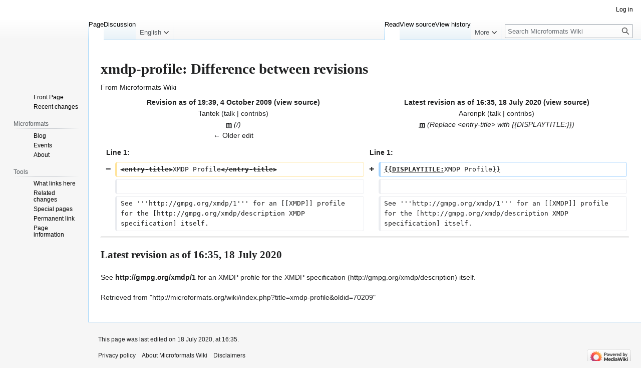

--- FILE ---
content_type: text/html; charset=UTF-8
request_url: https://microformats.org/wiki/index.php?title=xmdp-profile&diff=prev&oldid=70209&printable=yes
body_size: 5546
content:
<!DOCTYPE html>
<html class="client-nojs" lang="en" dir="ltr">
<head>
<meta charset="UTF-8"/>
<title>xmdp-profile: Difference between revisions - Microformats Wiki</title>
<script>document.documentElement.className="client-js";RLCONF={"wgBreakFrames":false,"wgSeparatorTransformTable":["",""],"wgDigitTransformTable":["",""],"wgDefaultDateFormat":"dmy","wgMonthNames":["","January","February","March","April","May","June","July","August","September","October","November","December"],"wgRequestId":"7365de088fef52178b2dbe8d","wgCSPNonce":false,"wgCanonicalNamespace":"","wgCanonicalSpecialPageName":false,"wgNamespaceNumber":0,"wgPageName":"xmdp-profile","wgTitle":"xmdp-profile","wgCurRevisionId":70209,"wgRevisionId":70209,"wgArticleId":3458,"wgIsArticle":true,"wgIsRedirect":false,"wgAction":"view","wgUserName":null,"wgUserGroups":["*"],"wgCategories":[],"wgPageContentLanguage":"en","wgPageContentModel":"wikitext","wgRelevantPageName":"xmdp-profile","wgRelevantArticleId":3458,"wgIsProbablyEditable":false,"wgRelevantPageIsProbablyEditable":false,"wgRestrictionEdit":[],"wgRestrictionMove":[],"wgDiffOldId":40958,"wgDiffNewId":70209};RLSTATE={"site.styles":"ready",
"user.styles":"ready","user":"ready","user.options":"loading","mediawiki.interface.helpers.styles":"ready","mediawiki.diff.styles":"ready","skins.vector.styles.legacy":"ready"};RLPAGEMODULES=["mediawiki.diff","site","mediawiki.page.ready","skins.vector.legacy.js"];</script>
<script>(RLQ=window.RLQ||[]).push(function(){mw.loader.implement("user.options@1i9g4",function($,jQuery,require,module){mw.user.tokens.set({"patrolToken":"+\\","watchToken":"+\\","csrfToken":"+\\"});});});</script>
<link rel="stylesheet" href="/wiki/load.php?lang=en&amp;modules=mediawiki.diff.styles%7Cmediawiki.interface.helpers.styles%7Cskins.vector.styles.legacy&amp;only=styles&amp;printable=1&amp;skin=vector"/>
<script async="" src="/wiki/load.php?lang=en&amp;modules=startup&amp;only=scripts&amp;printable=1&amp;raw=1&amp;skin=vector"></script>
<meta name="generator" content="MediaWiki 1.38.4"/>
<meta name="robots" content="noindex,nofollow"/>
<meta name="format-detection" content="telephone=no"/>
<link rel="shortcut icon" href="/favicon.ico"/>
<link rel="search" type="application/opensearchdescription+xml" href="/wiki/opensearch_desc.php" title="Microformats Wiki (en)"/>
<link rel="EditURI" type="application/rsd+xml" href="//microformats.org/wiki/api.php?action=rsd"/>
<link rel="alternate" type="application/atom+xml" title="Microformats Wiki Atom feed" href="/wiki/index.php?title=Special:RecentChanges&amp;feed=atom"/>
</head>
<body class="mediawiki ltr sitedir-ltr mw-hide-empty-elt ns-0 ns-subject page-xmdp-profile rootpage-xmdp-profile skin-vector action-view skin-vector-legacy"><div id="mw-page-base" class="noprint"></div>
<div id="mw-head-base" class="noprint"></div>
<div id="content" class="mw-body" role="main">
	<a id="top"></a>
	<div id="siteNotice"></div>
	<div class="mw-indicators">
	</div>
	<h1 id="firstHeading" class="firstHeading mw-first-heading">xmdp-profile: Difference between revisions</h1>
	<div id="bodyContent" class="vector-body">
		<div id="siteSub" class="noprint">From Microformats Wiki</div>
		<div id="contentSub"></div>
		<div id="contentSub2"></div>
		
		<div id="jump-to-nav"></div>
		<a class="mw-jump-link" href="#mw-head">Jump to navigation</a>
		<a class="mw-jump-link" href="#searchInput">Jump to search</a>
		<div id="mw-content-text" class="mw-body-content mw-content-ltr" lang="en" dir="ltr"><table class="diff diff-contentalign-left diff-editfont-monospace" data-mw="interface">
				<col class="diff-marker" />
				<col class="diff-content" />
				<col class="diff-marker" />
				<col class="diff-content" />
				<tr class="diff-title" lang="en">
				<td colspan="2" class="diff-otitle diff-side-deleted"><div id="mw-diff-otitle1"><strong><a href="/wiki/index.php?title=xmdp-profile&amp;oldid=40958" title="xmdp-profile">Revision as of 19:39, 4 October 2009</a> <span class="mw-diff-edit">(<a href="/wiki/index.php?title=xmdp-profile&amp;action=edit&amp;oldid=40958" title="xmdp-profile">view source</a>)</span></strong></div><div id="mw-diff-otitle2"><a href="/wiki/User:Tantek" class="mw-userlink" title="User:Tantek"><bdi>Tantek</bdi></a> <span class="mw-usertoollinks">(<a href="/wiki/User_talk:Tantek" class="mw-usertoollinks-talk" title="User talk:Tantek">talk</a> | <a href="/wiki/Special:Contributions/Tantek" class="mw-usertoollinks-contribs" title="Special:Contributions/Tantek">contribs</a>)</span></div><div id="mw-diff-otitle3"><abbr class="minoredit" title="This is a minor edit">m</abbr> <span class="comment">(/)</span></div><div id="mw-diff-otitle5"></div><div id="mw-diff-otitle4"><a href="/wiki/index.php?title=xmdp-profile&amp;diff=prev&amp;oldid=40958" title="xmdp-profile" id="differences-prevlink">← Older edit</a></div></td>
				<td colspan="2" class="diff-ntitle diff-side-added"><div id="mw-diff-ntitle1"><strong><a href="/wiki/index.php?title=xmdp-profile&amp;oldid=70209" title="xmdp-profile">Latest revision as of 16:35, 18 July 2020</a> <span class="mw-diff-edit">(<a href="/wiki/index.php?title=xmdp-profile&amp;action=edit" title="xmdp-profile">view source</a>)</span> </strong></div><div id="mw-diff-ntitle2"><a href="/wiki/User:Aaronpk" class="mw-userlink" title="User:Aaronpk"><bdi>Aaronpk</bdi></a> <span class="mw-usertoollinks">(<a href="/wiki/index.php?title=User_talk:Aaronpk&amp;action=edit&amp;redlink=1" class="new mw-usertoollinks-talk" title="User talk:Aaronpk (page does not exist)">talk</a> | <a href="/wiki/Special:Contributions/Aaronpk" class="mw-usertoollinks-contribs" title="Special:Contributions/Aaronpk">contribs</a>)</span> </div><div id="mw-diff-ntitle3"><abbr class="minoredit" title="This is a minor edit">m</abbr> <span class="comment">(Replace &lt;entry-title&gt; with {{DISPLAYTITLE:}})</span></div><div id="mw-diff-ntitle5"></div><div id="mw-diff-ntitle4"> </div></td>
				</tr><tr><td colspan="2" class="diff-lineno" id="mw-diff-left-l1">Line 1:</td>
<td colspan="2" class="diff-lineno">Line 1:</td></tr>
<tr><td class="diff-marker" data-marker="−"></td><td class="diff-deletedline diff-side-deleted"><div><del class="diffchange diffchange-inline">&lt;entry-title&gt;</del>XMDP Profile<del class="diffchange diffchange-inline">&lt;/entry-title&gt;</del></div></td><td class="diff-marker" data-marker="+"></td><td class="diff-addedline diff-side-added"><div><ins class="diffchange diffchange-inline">{{DISPLAYTITLE:</ins>XMDP Profile<ins class="diffchange diffchange-inline">}}</ins></div></td></tr>
<tr><td class="diff-marker"></td><td class="diff-context diff-side-deleted"><br/></td><td class="diff-marker"></td><td class="diff-context diff-side-added"><br/></td></tr>
<tr><td class="diff-marker"></td><td class="diff-context diff-side-deleted"><div>See '''http://gmpg.org/xmdp/1''' for an [[XMDP]] profile for the [http://gmpg.org/xmdp/description XMDP specification] itself.</div></td><td class="diff-marker"></td><td class="diff-context diff-side-added"><div>See '''http://gmpg.org/xmdp/1''' for an [[XMDP]] profile for the [http://gmpg.org/xmdp/description XMDP specification] itself.</div></td></tr>
</table><hr class='diff-hr' id='mw-oldid' />
		<h2 class='diff-currentversion-title'>Latest revision as of 16:35, 18 July 2020</h2>
<div class="mw-parser-output"><p><br />
See <b><a rel="nofollow" class="external free" href="http://gmpg.org/xmdp/1">http://gmpg.org/xmdp/1</a></b> for an <a href="/wiki/XMDP" class="mw-redirect" title="XMDP">XMDP</a> profile for the <a rel="nofollow" class="external text" href="http://gmpg.org/xmdp/description">XMDP specification</a> itself.
</p></div>
<div class="printfooter">Retrieved from "<a dir="ltr" href="http://microformats.org/wiki/index.php?title=xmdp-profile&amp;oldid=70209">http://microformats.org/wiki/index.php?title=xmdp-profile&amp;oldid=70209</a>"</div></div>
		<div id="catlinks" class="catlinks catlinks-allhidden" data-mw="interface"></div>
	</div>
</div>

<div id="mw-navigation">
	<h2>Navigation menu</h2>
	<div id="mw-head">
		
<nav id="p-personal" class="mw-portlet mw-portlet-personal vector-user-menu-legacy vector-menu" aria-labelledby="p-personal-label" role="navigation" 
	 >
	<label id="p-personal-label" aria-label="" class="vector-menu-heading">
		<span class="vector-menu-heading-label">Personal tools</span>
	</label>
	<div class="vector-menu-content">
		
		<ul class="vector-menu-content-list"><li id="pt-login" class="mw-list-item"><a href="/wiki/index.php?title=Special:UserLogin&amp;returnto=xmdp-profile&amp;returntoquery=diff%3Dprev%26oldid%3D70209%26printable%3Dyes" title="You are encouraged to log in; however, it is not mandatory [o]" accesskey="o"><span>Log in</span></a></li></ul>
		
	</div>
</nav>

		<div id="left-navigation">
			
<nav id="p-namespaces" class="mw-portlet mw-portlet-namespaces vector-menu vector-menu-tabs" aria-labelledby="p-namespaces-label" role="navigation" 
	 >
	<label id="p-namespaces-label" aria-label="" class="vector-menu-heading">
		<span class="vector-menu-heading-label">Namespaces</span>
	</label>
	<div class="vector-menu-content">
		
		<ul class="vector-menu-content-list"><li id="ca-nstab-main" class="selected mw-list-item"><a href="/wiki/xmdp-profile" title="View the content page [c]" accesskey="c"><span>Page</span></a></li><li id="ca-talk" class="new mw-list-item"><a href="/wiki/index.php?title=Talk:xmdp-profile&amp;action=edit&amp;redlink=1" rel="discussion" title="Discussion about the content page (page does not exist) [t]" accesskey="t"><span>Discussion</span></a></li></ul>
		
	</div>
</nav>

			
<nav id="p-variants" class="mw-portlet mw-portlet-variants emptyPortlet vector-menu-dropdown-noicon vector-menu vector-menu-dropdown" aria-labelledby="p-variants-label" role="navigation" 
	 >
	<input type="checkbox"
		id="p-variants-checkbox"
		role="button"
		aria-haspopup="true"
		data-event-name="ui.dropdown-p-variants"
		class="vector-menu-checkbox" aria-labelledby="p-variants-label" />
	<label id="p-variants-label" aria-label="Change language variant" class="vector-menu-heading">
		<span class="vector-menu-heading-label">English</span>
			<span class="vector-menu-checkbox-expanded">expanded</span>
			<span class="vector-menu-checkbox-collapsed">collapsed</span>
	</label>
	<div class="vector-menu-content">
		
		<ul class="vector-menu-content-list"></ul>
		
	</div>
</nav>

		</div>
		<div id="right-navigation">
			
<nav id="p-views" class="mw-portlet mw-portlet-views vector-menu vector-menu-tabs" aria-labelledby="p-views-label" role="navigation" 
	 >
	<label id="p-views-label" aria-label="" class="vector-menu-heading">
		<span class="vector-menu-heading-label">Views</span>
	</label>
	<div class="vector-menu-content">
		
		<ul class="vector-menu-content-list"><li id="ca-view" class="selected mw-list-item"><a href="/wiki/xmdp-profile"><span>Read</span></a></li><li id="ca-viewsource" class="mw-list-item"><a href="/wiki/index.php?title=xmdp-profile&amp;action=edit" title="This page is protected.&#10;You can view its source [e]" accesskey="e"><span>View source</span></a></li><li id="ca-history" class="mw-list-item"><a href="/wiki/index.php?title=xmdp-profile&amp;action=history" title="Past revisions of this page [h]" accesskey="h"><span>View history</span></a></li></ul>
		
	</div>
</nav>

			
<nav id="p-cactions" class="mw-portlet mw-portlet-cactions emptyPortlet vector-menu-dropdown-noicon vector-menu vector-menu-dropdown" aria-labelledby="p-cactions-label" role="navigation"  title="More options"
	 >
	<input type="checkbox"
		id="p-cactions-checkbox"
		role="button"
		aria-haspopup="true"
		data-event-name="ui.dropdown-p-cactions"
		class="vector-menu-checkbox" aria-labelledby="p-cactions-label" />
	<label id="p-cactions-label" aria-label="" class="vector-menu-heading">
		<span class="vector-menu-heading-label">More</span>
			<span class="vector-menu-checkbox-expanded">expanded</span>
			<span class="vector-menu-checkbox-collapsed">collapsed</span>
	</label>
	<div class="vector-menu-content">
		
		<ul class="vector-menu-content-list"></ul>
		
	</div>
</nav>

			
<div id="p-search" role="search" class="vector-search-box-vue  vector-search-box-show-thumbnail vector-search-box-auto-expand-width vector-search-box">
	<div>
			<h3 >
				<label for="searchInput">Search</label>
			</h3>
		<form action="/wiki/index.php" id="searchform"
			class="vector-search-box-form">
			<div id="simpleSearch"
				class="vector-search-box-inner"
				 data-search-loc="header-navigation">
				<input class="vector-search-box-input"
					 type="search" name="search" placeholder="Search Microformats Wiki" aria-label="Search Microformats Wiki" autocapitalize="none" title="Search Microformats Wiki [f]" accesskey="f" id="searchInput"
				/>
				<input type="hidden" name="title" value="Special:Search"/>
				<input id="mw-searchButton"
					 class="searchButton mw-fallbackSearchButton" type="submit" name="fulltext" title="Search the pages for this text" value="Search" />
				<input id="searchButton"
					 class="searchButton" type="submit" name="go" title="Go to a page with this exact name if it exists" value="Go" />
			</div>
		</form>
	</div>
</div>

		</div>
	</div>
	

<div id="mw-panel">
	<div id="p-logo" role="banner">
		<a class="mw-wiki-logo" href="/wiki/Main_Page"
			title="Visit the main page"></a>
	</div>
	
<nav id="p-Microformats_Wiki" class="mw-portlet mw-portlet-Microformats_Wiki vector-menu vector-menu-portal portal" aria-labelledby="p-Microformats_Wiki-label" role="navigation" 
	 >
	<label id="p-Microformats_Wiki-label" aria-label="" class="vector-menu-heading">
		<span class="vector-menu-heading-label">Microformats Wiki</span>
	</label>
	<div class="vector-menu-content">
		
		<ul class="vector-menu-content-list"><li id="n-Front-Page" class="mw-list-item"><a href="/wiki/Main_Page"><span>Front Page</span></a></li><li id="n-recentchanges" class="mw-list-item"><a href="/wiki/Special:RecentChanges" icon="recentChanges" title="A list of recent changes in the wiki [r]" accesskey="r"><span>Recent changes</span></a></li></ul>
		
	</div>
</nav>

	
<nav id="p-Microformats" class="mw-portlet mw-portlet-Microformats vector-menu vector-menu-portal portal" aria-labelledby="p-Microformats-label" role="navigation" 
	 >
	<label id="p-Microformats-label" aria-label="" class="vector-menu-heading">
		<span class="vector-menu-heading-label">Microformats</span>
	</label>
	<div class="vector-menu-content">
		
		<ul class="vector-menu-content-list"><li id="n-Blog" class="mw-list-item"><a href="http://microformats.org" rel="nofollow"><span>Blog</span></a></li><li id="n-Events" class="mw-list-item"><a href="/wiki/Microformats_Wiki:Current_events"><span>Events</span></a></li><li id="n-About" class="mw-list-item"><a href="/wiki/About"><span>About</span></a></li></ul>
		
	</div>
</nav>

<nav id="p-tb" class="mw-portlet mw-portlet-tb vector-menu vector-menu-portal portal" aria-labelledby="p-tb-label" role="navigation" 
	 >
	<label id="p-tb-label" aria-label="" class="vector-menu-heading">
		<span class="vector-menu-heading-label">Tools</span>
	</label>
	<div class="vector-menu-content">
		
		<ul class="vector-menu-content-list"><li id="t-whatlinkshere" class="mw-list-item"><a href="/wiki/Special:WhatLinksHere/xmdp-profile" title="A list of all wiki pages that link here [j]" accesskey="j"><span>What links here</span></a></li><li id="t-recentchangeslinked" class="mw-list-item"><a href="/wiki/Special:RecentChangesLinked/xmdp-profile" rel="nofollow" title="Recent changes in pages linked from this page [k]" accesskey="k"><span>Related changes</span></a></li><li id="t-specialpages" class="mw-list-item"><a href="/wiki/Special:SpecialPages" title="A list of all special pages [q]" accesskey="q"><span>Special pages</span></a></li><li id="t-permalink" class="mw-list-item"><a href="/wiki/index.php?title=xmdp-profile&amp;oldid=70209" title="Permanent link to this revision of the page"><span>Permanent link</span></a></li><li id="t-info" class="mw-list-item"><a href="/wiki/index.php?title=xmdp-profile&amp;action=info" title="More information about this page"><span>Page information</span></a></li></ul>
		
	</div>
</nav>

	
</div>

</div>

<footer id="footer" class="mw-footer" role="contentinfo" >
	<ul id="footer-info">
	<li id="footer-info-lastmod"> This page was last edited on 18 July 2020, at 16:35.</li>
</ul>

	<ul id="footer-places">
	<li id="footer-places-privacy"><a href="/wiki/Microformats_Wiki:Privacy_policy" title="Microformats Wiki:Privacy policy">Privacy policy</a></li>
	<li id="footer-places-about"><a href="/wiki/Microformats_Wiki:About" title="Microformats Wiki:About">About Microformats Wiki</a></li>
	<li id="footer-places-disclaimer"><a href="/wiki/Microformats_Wiki:General_disclaimer" title="Microformats Wiki:General disclaimer">Disclaimers</a></li>
</ul>

	<ul id="footer-icons" class="noprint">
	<li id="footer-poweredbyico"><a href="https://www.mediawiki.org/"><img src="/wiki/resources/assets/poweredby_mediawiki_88x31.png" alt="Powered by MediaWiki" srcset="/wiki/resources/assets/poweredby_mediawiki_132x47.png 1.5x, /wiki/resources/assets/poweredby_mediawiki_176x62.png 2x" width="88" height="31" loading="lazy"/></a></li>
</ul>

</footer>

<script src="https://www.googletagmanager.com/gtag/js?id=UA-1889385-1" async=""></script><script>
window.dataLayer = window.dataLayer || [];
function gtag(){dataLayer.push(arguments);}
gtag('js', new Date());
gtag('config', 'UA-1889385-1');
</script>

<script>(RLQ=window.RLQ||[]).push(function(){mw.config.set({"wgPageParseReport":{"limitreport":{"cputime":"0.002","walltime":"0.005","ppvisitednodes":{"value":2,"limit":1000000},"postexpandincludesize":{"value":0,"limit":2097152},"templateargumentsize":{"value":0,"limit":2097152},"expansiondepth":{"value":2,"limit":100},"expensivefunctioncount":{"value":0,"limit":100},"unstrip-depth":{"value":0,"limit":20},"unstrip-size":{"value":0,"limit":5000000},"timingprofile":["100.00%    0.000      1 -total"]},"cachereport":{"timestamp":"20260125002853","ttl":86400,"transientcontent":false}}});mw.config.set({"wgBackendResponseTime":138});});</script>
</body>
</html>